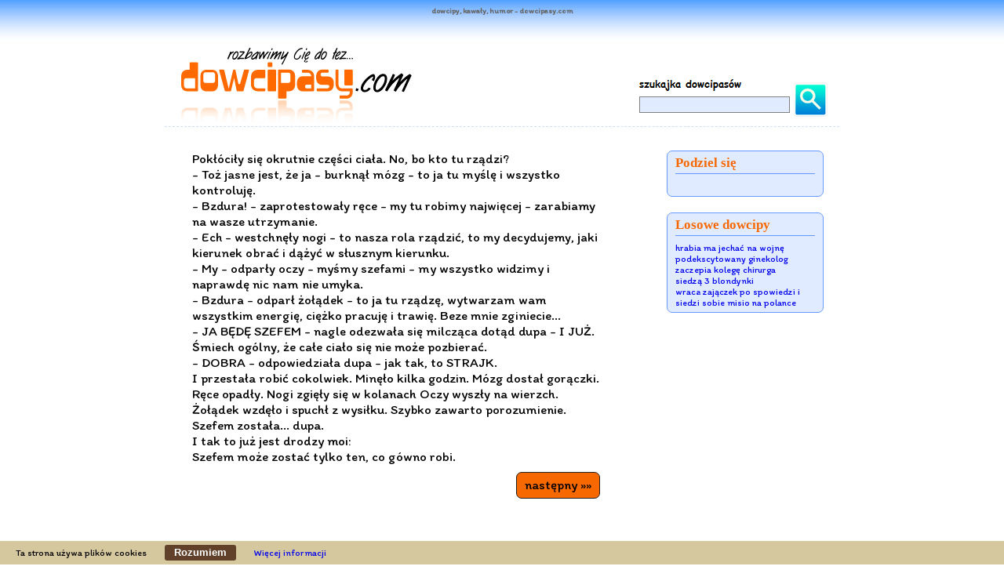

--- FILE ---
content_type: text/html
request_url: https://dowcipasy.com/kawal/Poklocily-sie-okrutnie-czesci-ciala.html
body_size: 2114
content:
<!DOCTYPE html>
<html lang="pl">
<head> 
<meta http-equiv="content-type" content="text/html; charset=UTF-8" />
<meta charset="utf-8">
<meta name="copyright" content="tehn" />
<meta name="description" content="Pokłóciły się okrutnie części ciała No bo kto tu rządzi?  Toż jasne jest że ja  burknął mózg " />
<meta name="keywords" content="kawały, dowcipy, humor, dowcip, dowcipasy" />
<link rel="shortcut icon" href="https://dowcipasy.com/favicon.gif" type="image/x-icon">
<meta name="viewport" content="width=device-width, initial-scale=1.0">
<script type="text/javascript" src="https://dowcipasy.com/js/scripts.js"></script>
<link rel="stylesheet" type="text/css" href="https://dowcipasy.com/css/style.css" />
<script async src="https://www.googletagmanager.com/gtag/js?id=G-VY9ZDB99ZK"></script>
<script> 
		  window.dataLayer = window.dataLayer || [];
		  function gtag(){dataLayer.push(arguments);}
		  gtag('js', new Date());

		  gtag('config', 'G-VY9ZDB99ZK');
		</script>
<title>pokłóciły się okrutnie części ciała - kawały, dowcipy, humor</title> 
</head>
<body onload="body_onload()">
<div id="fb-root"></div> 
<script>(function(d, s, id) {
		  var js, fjs = d.getElementsByTagName(s)[0];
		  if (d.getElementById(id)) return;
		  js = d.createElement(s); js.id = id;
		  js.src = "//connect.facebook.net/pl_PL/sdk.js#xfbml=1&version=v2.8&appId=1596968300612556";
		  fjs.parentNode.insertBefore(js, fjs);
		}(document, 'script', 'facebook-jssdk'));</script> 
<div class="content">
<h1 class="desc">dowcipy, kawały, humor - dowcipasy.com</h1>
<div class="head">
<div class="search">
<form action="https://dowcipasy.com/szukaj.html" method="post" onsubmit="return this.szukaj.value!=''">
<table>
<tr>
<td><img src="https://dowcipasy.com/img/sn.gif" /></td>
<td rowspan="2"><input type="image" src="https://dowcipasy.com/img/lupa.gif" value="Szukaj" /></td>
</tr>
<tr>
<td>
<input class="s" onfocus="n_b_sem=false" onblur="n_b_sem=true" type="text" name="szukaj"  />
</td>
</tr>
</table>
</form>
</div>
<a href="https://dowcipasy.com/"><img src="https://dowcipasy.com/img/logo.gif" /></a>
</div>
<div class="left_column">
<div class="joke">
Pokłóciły się okrutnie części ciała. No, bo kto tu rządzi?<br />
- Toż jasne jest, że ja - burknął mózg - to ja tu myślę i wszystko kontroluję.<br />
- Bzdura! - zaprotestowały ręce - my tu robimy najwięcej - zarabiamy na wasze utrzymanie.<br />
- Ech - westchnęły nogi - to nasza rola rządzić, to my decydujemy, jaki kierunek obrać i dążyć w słusznym kierunku.<br />
- My - odparły oczy - myśmy szefami - my wszystko widzimy i naprawdę nic nam nie umyka.<br />
- Bzdura - odparł żołądek - to ja tu rządzę, wytwarzam wam wszystkim energię, ciężko pracuję i trawię. Beze mnie zginiecie...<br />
- JA BĘDĘ SZEFEM - nagle odezwała się milcząca dotąd dupa - I JUŻ. Śmiech ogólny, że całe ciało się nie może pozbierać.<br />
- DOBRA - odpowiedziała dupa - jak tak, to STRAJK.<br />
I przestała robić cokolwiek. Minęło kilka godzin. Mózg dostał gorączki. Ręce opadły. Nogi zgięły się w kolanach Oczy wyszły na wierzch. Żołądek wzdęło i spuchł z wysiłku. Szybko zawarto porozumienie. Szefem została... dupa.<br />
I tak to już jest drodzy moi:<br />
Szefem może zostać tylko ten, co gówno robi.
</div>
<div class="fb-like" data-href="https://dowcipasy.com/kawal/Poklocily-sie-okrutnie-czesci-ciala.html" data-layout="button_count" data-action="like" data-size="large" data-show-faces="false" data-share="false"></div>
<a id="next_button" href="https://dowcipasy.com/humor/Turysta-zaczepia-bace-w-lesie.html">następny »»</a>
<div class="next_button_info">
Możesz nacisnąć spacje aby przejść do następnego dowcipasa.
</div>
</div>
<div class="right_column">
<div class="subs">
<h3>Podziel się</h3>
<div style="text-align: center;">
<div class="fb-share-button" data-href="https://dowcipasy.com/kawal/Poklocily-sie-okrutnie-czesci-ciala.html" data-layout="button_count" data-size="large" data-mobile-iframe="true"><a class="fb-xfbml-parse-ignore" target="_blank" href="https://www.facebook.com/sharer/sharer.php?u=https://dowcipasy.com/kawal%2FPoklocily-sie-okrutnie-czesci-ciala.html&amp;src=sdkpreparse">Udostępnij</a></div>
</div>
</div>
<div class="subs">
<h3>Losowe dowcipy</h3>
<div class="rndj">
<a href="https://dowcipasy.com/humor/Hrabia-ma-jechac-na-wojne.html" title="Hrabia ma jechać na wojnę">hrabia ma jechać na wojnę</a> <br/>
<a href="https://dowcipasy.com/humor/Podekscytowany-ginekolog-zaczepia-kolege-chirurga.html" title="Podekscytowany ginekolog zaczepia kolegę chirurga:...">podekscytowany ginekolog zaczepia kolegę chirurga</a> <br/>
<a href="https://dowcipasy.com/kawal/Siedza-3-blondynki.html" title="Siedzą 3 blondynki">siedzą 3 blondynki</a> <br/>
<a href="https://dowcipasy.com/humor/Wraca-zajaczek-po-spowiedzi.html" title="Wraca zajączek po spowiedzi i widzi na ścieżce gów...">wraca zajączek po spowiedzi i</a> <br/>
<a href="https://dowcipasy.com/dowcip/Siedzi-sobie-misio-na-polance.html" title="Siedzi sobie misio na polance i wącha palec i tak ...">siedzi sobie misio na polance</a> <br/>
</div>	
</div>
</div>
<div class="footer">
<h2 class="desc"><a href="https://dowcipasy.com/">dowcipy</a>, kawały, humor - dowcipasy.com</h2>
<a href="https://dowcipasy.com/">Strona główna</a>
<a href="https://dowcipasy.com/spis_tresci.html">Spis treści</a>
<a href="https://dowcipasy.com/kontakt.html">Kontakt</a>
</div>
</div>
<div class="iweb-cookie-bar" id="eu_cookie">
Ta strona używa plików cookies
<button onclick="eu_cookie();">Rozumiem</button>
<a href="/ciasteczka.html">Więcej informacji</a>
</div>
</body>
</html>

--- FILE ---
content_type: text/css
request_url: https://dowcipasy.com/css/style.css
body_size: 1264
content:
@import url('https://fonts.googleapis.com/css?family=Itim&subset=latin-ext');

body {
    background: url(../img/tlo.gif) white top left repeat-x;
    font-family: 'comic Sans MS', 'Itim', tahoma;
    font-size: 17px;
}

img {
    border: 0;
    max-width: 100%;
}

form {
    margin: 0;
    padding: 0;
}

a {
	text-decoration: none;	
}

a:hover {
	text-decoration: underline;	
}	

.content {
    margin: 60px auto 0 auto;
    width: 860px;
    position: relative;
    zoom: 1;
}

.content h1.desc {
	text-align: center;
	font-size: 10px;
	color: #666;
	margin: 0;
	position: absolute;
	top: -53px;
	left: 0;
    width: 100%;
}	

.left_column {
    float: left;
    width: 520px;
    padding: 30px 45px 30px 35px;
}

.right_column {
    float: right;
    width: 200px;
    padding: 30px 20px 0 25px;
}

.head {
   
    padding: 0 20px;
    border-bottom: 1px dashed #cedeff;
}

.search {
    float: right;
    font-size: 13px;
    color: black;
    margin-top: 40px;
    font-weight: bold;
}

.search input.s {
    width: 180px;
    background: #e1ebff;
    border: 1px solid #7f7f7f;
    padding: 2px 5px;
}

.search table {
    border-collapse: collapse;
    border-spacing: 0;
}

.search table td {
    padding: 0;
}

.search input[type=image] {
    position: relative;
    top: 5px;
    left: 5px;
}

.search_joke {
    display: block;
    margin-bottom: 40px;
    text-decoration: none;
    color: black;
}

.joke a {
    color: black;
    text-decoration: underline;
}

.joke a:hover {
    color: black;
    text-decoration: none;
}

#fblike {
    float: right;
    width: 100px;
    height: 20px;
    position: relative;
    top: 16px;
    right: 130px;
}

.fb-like.fb_iframe_widget {
    float: left;
    margin: 13px 0 15px;
    max-width: 350px;
}

#next_button {
    display: block;
    float: right;
    padding: 0 10px;
    margin-top: 10px;
    background: #f76900;
    border: 1px solid #1e1e1e;
    color: black;
    text-decoration: none;
    border-radius: 7px;
    height: 32px;
    line-height: 30px;
}

#next_button:hover + .next_button_info {
    visibility: visible;
}

.next_button_info {
    clear: both;
    color: #aaa;
    text-align: right;
    visibility: hidden;
    font-size: 13px;
}

.footer {
    clear: both;
    position: relative;
    top: 30px;
    padding: 0 20px 20px 20px;
    border-top: 1px dashed #cedeff;
    font-size: 12px;
}

.footer a {
    margin-right: 15px;
}

.footer h2.desc {
	font-size: 10px;
	color: grey;
	margin: 0;
	float: right;
}

.footer h2.desc a {
	margin: 0;
	color: grey;	
}

.send input {
    width: 230px;
}

.send input.sub {
    width: 360px;
}

.send textarea {
    width: 500px;
    height: 200px;
}

.send td {
    vertical-align: top;
    padding-bottom: 10px;
}

.send td span {
    font-size: 13px;
    color: #aaa;
}

.send_button {
    text-align: center;
}

.send_button input {
    width: auto;
    font-size: 17px;
    font-family: inherit;
}

#msg {
    text-align: center;
    font-weight: bold;
    margin: 20px 0 -10px 0;
}

.error {
    font-size: 13px;
    color: red;
}

#red_arrow {
    position: absolute;
    top: 70px;
    left: 19px;
    visibility: hidden;
}

.subs {
    margin-top: 20px;
    font-size: 12px;
    padding: 5px 10px;
    border: 1px solid #6699ff;
    background: #e1ebff;
    -webkit-border-radius: 7px;
    -khtml-border-radius: 7px;
    -moz-border-radius: 7px;
    border-radius: 7px;
    position: relative;
    font-family: tahoma;
}

.right_column .subs:first-child {
	margin: 0 0 20px 0;	
}	

.subs h3 {
    margin: 0 0 8px 0;
    border-bottom: 1px solid #6699ff;
    padding-bottom: 3px;
    font-size: 17px;
    color: #f76900;
}

.subs .imp {
    margin: 5px 0;
}

.subs input {
    width: 170px;
    border: 1px solid #6699ff;
    padding: 2px;
}

.subs .but {
    text-align: center;
    color: #6699ff;
    margin-bottom: 5px;
}

.subs button {
    background: url(../img/subs.gif);
    border: 1px solid #6699ff;
    -webkit-border-radius: 3px;
    -khtml-border-radius: 3px;
    -moz-border-radius: 3px;
    border-radius: 3px;
    cursor: pointer;
    font-weight: bold;
    padding: 1px 5px;
}


.link_me {
    font-size: 12px;
    font-style: italic;
    text-align: center;
    position: relative;
    top: 20px;
    color: #999;
    padding-bottom: 5px;
}

.link_me a {
    color: #999;
    text-decoration: none;
}

#adsuj {
	white-space: nowrap; 
	margin: 200px 0 0 -40px; 
	text-align: center;
}

.plusone {
	position: relative;
	top: 16px;
	left: 200px;
}	

.rndj {
    font-family: 'comic Sans MS', 'Itim', tahoma;
}



.iweb-cookie-bar {
	height: 30px;
	line-height: 30px;
	position: fixed;
	left: 0;
	bottom: 0;
	width: 100%;
	z-index: 99999;
	padding:0 20px 0;
	background-color: #D5C79E;
	text-align:left;
	font-size: 12px;
}

.iweb-cookie-bar button {
	margin:0 20px;
	line-height: 20px;
	background: #614129;
	border:none;
	color: #fff;
	padding: 0 12px;
	border-radius: 3px;
	cursor: pointer;
	font-size: 13px;
	font-weight: bold;
}


@media only screen and ( max-width: 900px ) {

    .content {
        width: 748px;
    }

    .left_column {
        width: 500px;
        padding: 30px 25px 30px 15px;
    }

    .right_column {
        width: 178px;
        padding: 30px 15px 0 15px;
    }


    .subs input {
        width: 100%;
    }

    .rndj a {
        display: inline-block;
        margin: 0 0 10px;
    }

    .next_button_info {
        display: none;
    }
}

@media only screen and ( max-width: 767px ) {

    .fb-like.fb_iframe_widget, .fb-like.fb_iframe_widget iframe {
        max-width: 320px;
    }

    .content {
        width: auto;
    }

    .left_column {
        clear: both;
        float: none;
        width: auto;
        padding: 30px 15px 30px 15px;
    }

    .right_column {
        clear: both;
        float: none;
        width: auto;
        padding: 30px 15px 0 15px;
    }

    .search {
        display: none;
    }

    .footer {
        padding: 0 15px 20px;
    }

    .footer h2.desc {
        float: none;
        margin-bottom: 10px;
    }
}

--- FILE ---
content_type: text/javascript
request_url: https://dowcipasy.com/js/scripts.js
body_size: 206
content:
var n_b_sem = true;

function next_button() {
	document.onkeydown = function(e){
		if (n_b_sem){var keynum = get_keyCode(e);
		if((keynum==13||keynum==32||keynum==39)&&document.getElementById('next_button')){window.location=document.getElementById('next_button').href;}}
		if(keynum==37) history.go(-1);
	};
}

function body_onload(){
	next_button();
	red_arrow();
}

function red_arrow(){
	if ($('red_arrow')) {
		setTimeout('red_arrow_bip()', (Math.floor(Math.random()*4)+2)*1000);
	}
}

function red_arrow_bip(){
	$('red_arrow').style.visibility='visible';
	setTimeout(function(){$('red_arrow').style.visibility='hidden';}, 200);
	setTimeout(function(){$('red_arrow').style.visibility='visible';}, 400);
	setTimeout(function(){$('red_arrow').style.visibility='hidden';}, 600);
}


function get_keyCode(e){if(!e)var e=window.event;if(e.keyCode)return e.keyCode;else if(e.which)return e.which;return 0;}
function $(a){return document.getElementById(a)};


function eu_cookie() {
	$('eu_cookie').style.display='none';
	var today = new Date();
	var expire = new Date();
	expire.setTime(today.getTime() + 3600000*24*30);
	document.cookie = "eu_cookie=1;expires="+expire.toGMTString()+"; path=/";
};
